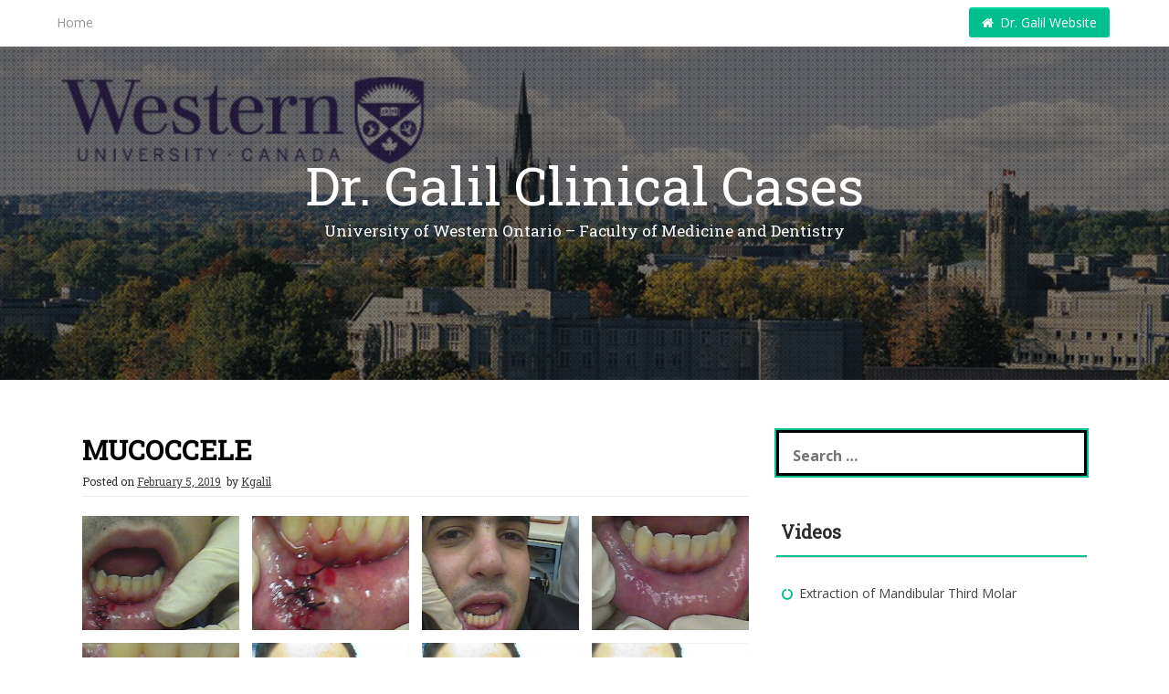

--- FILE ---
content_type: text/html; charset=UTF-8
request_url: http://clinicalcases.drgalil.ca/mucoccele
body_size: 11782
content:

<!DOCTYPE html>
<html lang="en-US">
<head>
    <meta charset="UTF-8">
    <meta name="viewport" content="width=device-width, initial-scale=1">
    <link rel="profile" href="http://gmpg.org/xfn/11">
    <link rel="pingback" href="http://clinicalcases.drgalil.ca/xmlrpc.php">

    <title>Mucoccele &#8211; Dr. Galil Clinical Cases</title>
<meta name='robots' content='max-image-preview:large' />
<link rel='dns-prefetch' href='//fonts.googleapis.com' />
<link rel="alternate" type="application/rss+xml" title="Dr. Galil Clinical Cases &raquo; Feed" href="http://clinicalcases.drgalil.ca/feed" />
<link rel="alternate" type="application/rss+xml" title="Dr. Galil Clinical Cases &raquo; Comments Feed" href="http://clinicalcases.drgalil.ca/comments/feed" />
<link rel="alternate" type="application/rss+xml" title="Dr. Galil Clinical Cases &raquo; Mucoccele Comments Feed" href="http://clinicalcases.drgalil.ca/mucoccele/feed" />
<script type="text/javascript">
window._wpemojiSettings = {"baseUrl":"https:\/\/s.w.org\/images\/core\/emoji\/14.0.0\/72x72\/","ext":".png","svgUrl":"https:\/\/s.w.org\/images\/core\/emoji\/14.0.0\/svg\/","svgExt":".svg","source":{"concatemoji":"http:\/\/clinicalcases.drgalil.ca\/wp-includes\/js\/wp-emoji-release.min.js?ver=6.2.8"}};
/*! This file is auto-generated */
!function(e,a,t){var n,r,o,i=a.createElement("canvas"),p=i.getContext&&i.getContext("2d");function s(e,t){p.clearRect(0,0,i.width,i.height),p.fillText(e,0,0);e=i.toDataURL();return p.clearRect(0,0,i.width,i.height),p.fillText(t,0,0),e===i.toDataURL()}function c(e){var t=a.createElement("script");t.src=e,t.defer=t.type="text/javascript",a.getElementsByTagName("head")[0].appendChild(t)}for(o=Array("flag","emoji"),t.supports={everything:!0,everythingExceptFlag:!0},r=0;r<o.length;r++)t.supports[o[r]]=function(e){if(p&&p.fillText)switch(p.textBaseline="top",p.font="600 32px Arial",e){case"flag":return s("\ud83c\udff3\ufe0f\u200d\u26a7\ufe0f","\ud83c\udff3\ufe0f\u200b\u26a7\ufe0f")?!1:!s("\ud83c\uddfa\ud83c\uddf3","\ud83c\uddfa\u200b\ud83c\uddf3")&&!s("\ud83c\udff4\udb40\udc67\udb40\udc62\udb40\udc65\udb40\udc6e\udb40\udc67\udb40\udc7f","\ud83c\udff4\u200b\udb40\udc67\u200b\udb40\udc62\u200b\udb40\udc65\u200b\udb40\udc6e\u200b\udb40\udc67\u200b\udb40\udc7f");case"emoji":return!s("\ud83e\udef1\ud83c\udffb\u200d\ud83e\udef2\ud83c\udfff","\ud83e\udef1\ud83c\udffb\u200b\ud83e\udef2\ud83c\udfff")}return!1}(o[r]),t.supports.everything=t.supports.everything&&t.supports[o[r]],"flag"!==o[r]&&(t.supports.everythingExceptFlag=t.supports.everythingExceptFlag&&t.supports[o[r]]);t.supports.everythingExceptFlag=t.supports.everythingExceptFlag&&!t.supports.flag,t.DOMReady=!1,t.readyCallback=function(){t.DOMReady=!0},t.supports.everything||(n=function(){t.readyCallback()},a.addEventListener?(a.addEventListener("DOMContentLoaded",n,!1),e.addEventListener("load",n,!1)):(e.attachEvent("onload",n),a.attachEvent("onreadystatechange",function(){"complete"===a.readyState&&t.readyCallback()})),(e=t.source||{}).concatemoji?c(e.concatemoji):e.wpemoji&&e.twemoji&&(c(e.twemoji),c(e.wpemoji)))}(window,document,window._wpemojiSettings);
</script>
<style type="text/css">
img.wp-smiley,
img.emoji {
	display: inline !important;
	border: none !important;
	box-shadow: none !important;
	height: 1em !important;
	width: 1em !important;
	margin: 0 0.07em !important;
	vertical-align: -0.1em !important;
	background: none !important;
	padding: 0 !important;
}
</style>
	<link rel='stylesheet' id='wp-block-library-css' href='http://clinicalcases.drgalil.ca/wp-includes/css/dist/block-library/style.min.css?ver=6.2.8' type='text/css' media='all' />
<link rel='stylesheet' id='classic-theme-styles-css' href='http://clinicalcases.drgalil.ca/wp-includes/css/classic-themes.min.css?ver=6.2.8' type='text/css' media='all' />
<style id='global-styles-inline-css' type='text/css'>
body{--wp--preset--color--black: #000000;--wp--preset--color--cyan-bluish-gray: #abb8c3;--wp--preset--color--white: #ffffff;--wp--preset--color--pale-pink: #f78da7;--wp--preset--color--vivid-red: #cf2e2e;--wp--preset--color--luminous-vivid-orange: #ff6900;--wp--preset--color--luminous-vivid-amber: #fcb900;--wp--preset--color--light-green-cyan: #7bdcb5;--wp--preset--color--vivid-green-cyan: #00d084;--wp--preset--color--pale-cyan-blue: #8ed1fc;--wp--preset--color--vivid-cyan-blue: #0693e3;--wp--preset--color--vivid-purple: #9b51e0;--wp--preset--gradient--vivid-cyan-blue-to-vivid-purple: linear-gradient(135deg,rgba(6,147,227,1) 0%,rgb(155,81,224) 100%);--wp--preset--gradient--light-green-cyan-to-vivid-green-cyan: linear-gradient(135deg,rgb(122,220,180) 0%,rgb(0,208,130) 100%);--wp--preset--gradient--luminous-vivid-amber-to-luminous-vivid-orange: linear-gradient(135deg,rgba(252,185,0,1) 0%,rgba(255,105,0,1) 100%);--wp--preset--gradient--luminous-vivid-orange-to-vivid-red: linear-gradient(135deg,rgba(255,105,0,1) 0%,rgb(207,46,46) 100%);--wp--preset--gradient--very-light-gray-to-cyan-bluish-gray: linear-gradient(135deg,rgb(238,238,238) 0%,rgb(169,184,195) 100%);--wp--preset--gradient--cool-to-warm-spectrum: linear-gradient(135deg,rgb(74,234,220) 0%,rgb(151,120,209) 20%,rgb(207,42,186) 40%,rgb(238,44,130) 60%,rgb(251,105,98) 80%,rgb(254,248,76) 100%);--wp--preset--gradient--blush-light-purple: linear-gradient(135deg,rgb(255,206,236) 0%,rgb(152,150,240) 100%);--wp--preset--gradient--blush-bordeaux: linear-gradient(135deg,rgb(254,205,165) 0%,rgb(254,45,45) 50%,rgb(107,0,62) 100%);--wp--preset--gradient--luminous-dusk: linear-gradient(135deg,rgb(255,203,112) 0%,rgb(199,81,192) 50%,rgb(65,88,208) 100%);--wp--preset--gradient--pale-ocean: linear-gradient(135deg,rgb(255,245,203) 0%,rgb(182,227,212) 50%,rgb(51,167,181) 100%);--wp--preset--gradient--electric-grass: linear-gradient(135deg,rgb(202,248,128) 0%,rgb(113,206,126) 100%);--wp--preset--gradient--midnight: linear-gradient(135deg,rgb(2,3,129) 0%,rgb(40,116,252) 100%);--wp--preset--duotone--dark-grayscale: url('#wp-duotone-dark-grayscale');--wp--preset--duotone--grayscale: url('#wp-duotone-grayscale');--wp--preset--duotone--purple-yellow: url('#wp-duotone-purple-yellow');--wp--preset--duotone--blue-red: url('#wp-duotone-blue-red');--wp--preset--duotone--midnight: url('#wp-duotone-midnight');--wp--preset--duotone--magenta-yellow: url('#wp-duotone-magenta-yellow');--wp--preset--duotone--purple-green: url('#wp-duotone-purple-green');--wp--preset--duotone--blue-orange: url('#wp-duotone-blue-orange');--wp--preset--font-size--small: 13px;--wp--preset--font-size--medium: 20px;--wp--preset--font-size--large: 36px;--wp--preset--font-size--x-large: 42px;--wp--preset--spacing--20: 0.44rem;--wp--preset--spacing--30: 0.67rem;--wp--preset--spacing--40: 1rem;--wp--preset--spacing--50: 1.5rem;--wp--preset--spacing--60: 2.25rem;--wp--preset--spacing--70: 3.38rem;--wp--preset--spacing--80: 5.06rem;--wp--preset--shadow--natural: 6px 6px 9px rgba(0, 0, 0, 0.2);--wp--preset--shadow--deep: 12px 12px 50px rgba(0, 0, 0, 0.4);--wp--preset--shadow--sharp: 6px 6px 0px rgba(0, 0, 0, 0.2);--wp--preset--shadow--outlined: 6px 6px 0px -3px rgba(255, 255, 255, 1), 6px 6px rgba(0, 0, 0, 1);--wp--preset--shadow--crisp: 6px 6px 0px rgba(0, 0, 0, 1);}:where(.is-layout-flex){gap: 0.5em;}body .is-layout-flow > .alignleft{float: left;margin-inline-start: 0;margin-inline-end: 2em;}body .is-layout-flow > .alignright{float: right;margin-inline-start: 2em;margin-inline-end: 0;}body .is-layout-flow > .aligncenter{margin-left: auto !important;margin-right: auto !important;}body .is-layout-constrained > .alignleft{float: left;margin-inline-start: 0;margin-inline-end: 2em;}body .is-layout-constrained > .alignright{float: right;margin-inline-start: 2em;margin-inline-end: 0;}body .is-layout-constrained > .aligncenter{margin-left: auto !important;margin-right: auto !important;}body .is-layout-constrained > :where(:not(.alignleft):not(.alignright):not(.alignfull)){max-width: var(--wp--style--global--content-size);margin-left: auto !important;margin-right: auto !important;}body .is-layout-constrained > .alignwide{max-width: var(--wp--style--global--wide-size);}body .is-layout-flex{display: flex;}body .is-layout-flex{flex-wrap: wrap;align-items: center;}body .is-layout-flex > *{margin: 0;}:where(.wp-block-columns.is-layout-flex){gap: 2em;}.has-black-color{color: var(--wp--preset--color--black) !important;}.has-cyan-bluish-gray-color{color: var(--wp--preset--color--cyan-bluish-gray) !important;}.has-white-color{color: var(--wp--preset--color--white) !important;}.has-pale-pink-color{color: var(--wp--preset--color--pale-pink) !important;}.has-vivid-red-color{color: var(--wp--preset--color--vivid-red) !important;}.has-luminous-vivid-orange-color{color: var(--wp--preset--color--luminous-vivid-orange) !important;}.has-luminous-vivid-amber-color{color: var(--wp--preset--color--luminous-vivid-amber) !important;}.has-light-green-cyan-color{color: var(--wp--preset--color--light-green-cyan) !important;}.has-vivid-green-cyan-color{color: var(--wp--preset--color--vivid-green-cyan) !important;}.has-pale-cyan-blue-color{color: var(--wp--preset--color--pale-cyan-blue) !important;}.has-vivid-cyan-blue-color{color: var(--wp--preset--color--vivid-cyan-blue) !important;}.has-vivid-purple-color{color: var(--wp--preset--color--vivid-purple) !important;}.has-black-background-color{background-color: var(--wp--preset--color--black) !important;}.has-cyan-bluish-gray-background-color{background-color: var(--wp--preset--color--cyan-bluish-gray) !important;}.has-white-background-color{background-color: var(--wp--preset--color--white) !important;}.has-pale-pink-background-color{background-color: var(--wp--preset--color--pale-pink) !important;}.has-vivid-red-background-color{background-color: var(--wp--preset--color--vivid-red) !important;}.has-luminous-vivid-orange-background-color{background-color: var(--wp--preset--color--luminous-vivid-orange) !important;}.has-luminous-vivid-amber-background-color{background-color: var(--wp--preset--color--luminous-vivid-amber) !important;}.has-light-green-cyan-background-color{background-color: var(--wp--preset--color--light-green-cyan) !important;}.has-vivid-green-cyan-background-color{background-color: var(--wp--preset--color--vivid-green-cyan) !important;}.has-pale-cyan-blue-background-color{background-color: var(--wp--preset--color--pale-cyan-blue) !important;}.has-vivid-cyan-blue-background-color{background-color: var(--wp--preset--color--vivid-cyan-blue) !important;}.has-vivid-purple-background-color{background-color: var(--wp--preset--color--vivid-purple) !important;}.has-black-border-color{border-color: var(--wp--preset--color--black) !important;}.has-cyan-bluish-gray-border-color{border-color: var(--wp--preset--color--cyan-bluish-gray) !important;}.has-white-border-color{border-color: var(--wp--preset--color--white) !important;}.has-pale-pink-border-color{border-color: var(--wp--preset--color--pale-pink) !important;}.has-vivid-red-border-color{border-color: var(--wp--preset--color--vivid-red) !important;}.has-luminous-vivid-orange-border-color{border-color: var(--wp--preset--color--luminous-vivid-orange) !important;}.has-luminous-vivid-amber-border-color{border-color: var(--wp--preset--color--luminous-vivid-amber) !important;}.has-light-green-cyan-border-color{border-color: var(--wp--preset--color--light-green-cyan) !important;}.has-vivid-green-cyan-border-color{border-color: var(--wp--preset--color--vivid-green-cyan) !important;}.has-pale-cyan-blue-border-color{border-color: var(--wp--preset--color--pale-cyan-blue) !important;}.has-vivid-cyan-blue-border-color{border-color: var(--wp--preset--color--vivid-cyan-blue) !important;}.has-vivid-purple-border-color{border-color: var(--wp--preset--color--vivid-purple) !important;}.has-vivid-cyan-blue-to-vivid-purple-gradient-background{background: var(--wp--preset--gradient--vivid-cyan-blue-to-vivid-purple) !important;}.has-light-green-cyan-to-vivid-green-cyan-gradient-background{background: var(--wp--preset--gradient--light-green-cyan-to-vivid-green-cyan) !important;}.has-luminous-vivid-amber-to-luminous-vivid-orange-gradient-background{background: var(--wp--preset--gradient--luminous-vivid-amber-to-luminous-vivid-orange) !important;}.has-luminous-vivid-orange-to-vivid-red-gradient-background{background: var(--wp--preset--gradient--luminous-vivid-orange-to-vivid-red) !important;}.has-very-light-gray-to-cyan-bluish-gray-gradient-background{background: var(--wp--preset--gradient--very-light-gray-to-cyan-bluish-gray) !important;}.has-cool-to-warm-spectrum-gradient-background{background: var(--wp--preset--gradient--cool-to-warm-spectrum) !important;}.has-blush-light-purple-gradient-background{background: var(--wp--preset--gradient--blush-light-purple) !important;}.has-blush-bordeaux-gradient-background{background: var(--wp--preset--gradient--blush-bordeaux) !important;}.has-luminous-dusk-gradient-background{background: var(--wp--preset--gradient--luminous-dusk) !important;}.has-pale-ocean-gradient-background{background: var(--wp--preset--gradient--pale-ocean) !important;}.has-electric-grass-gradient-background{background: var(--wp--preset--gradient--electric-grass) !important;}.has-midnight-gradient-background{background: var(--wp--preset--gradient--midnight) !important;}.has-small-font-size{font-size: var(--wp--preset--font-size--small) !important;}.has-medium-font-size{font-size: var(--wp--preset--font-size--medium) !important;}.has-large-font-size{font-size: var(--wp--preset--font-size--large) !important;}.has-x-large-font-size{font-size: var(--wp--preset--font-size--x-large) !important;}
.wp-block-navigation a:where(:not(.wp-element-button)){color: inherit;}
:where(.wp-block-columns.is-layout-flex){gap: 2em;}
.wp-block-pullquote{font-size: 1.5em;line-height: 1.6;}
</style>
<link rel='stylesheet' id='plyr-css-css' href='http://clinicalcases.drgalil.ca/wp-content/plugins/easy-video-player/lib/plyr.css?ver=6.2.8' type='text/css' media='all' />
<link rel='stylesheet' id='open-layers-css' href='http://clinicalcases.drgalil.ca/wp-content/plugins/fullscreen-galleria/ol.css?ver=6.5.0' type='text/css' media='all' />
<link rel='stylesheet' id='galleria-fs-css' href='http://clinicalcases.drgalil.ca/wp-content/plugins/fullscreen-galleria/galleria-fs-b.css?ver=1.6.11' type='text/css' media='all' />
<link rel='stylesheet' id='dashicons-css' href='http://clinicalcases.drgalil.ca/wp-includes/css/dashicons.min.css?ver=6.2.8' type='text/css' media='all' />
<link rel='stylesheet' id='post-views-counter-frontend-css' href='http://clinicalcases.drgalil.ca/wp-content/plugins/post-views-counter/css/frontend.min.css?ver=1.3.13' type='text/css' media='all' />
<link rel='stylesheet' id='lens-style-css' href='http://clinicalcases.drgalil.ca/wp-content/themes/lens/style.css?ver=6.2.8' type='text/css' media='all' />
<link rel='stylesheet' id='lens-title-font-css' href='//fonts.googleapis.com/css?family=Bitter&#038;ver=6.2.8' type='text/css' media='all' />
<link rel='stylesheet' id='lens-body-font-css' href='//fonts.googleapis.com/css?family=Roboto+Slab&#038;ver=6.2.8' type='text/css' media='all' />
<link rel='stylesheet' id='lens-fontawesome-style-css' href='http://clinicalcases.drgalil.ca/wp-content/themes/lens/assets/font-awesome/css/font-awesome.min.css?ver=6.2.8' type='text/css' media='all' />
<link rel='stylesheet' id='lens-nivo-style-css' href='http://clinicalcases.drgalil.ca/wp-content/themes/lens/assets/css/nivo-slider.css?ver=6.2.8' type='text/css' media='all' />
<link rel='stylesheet' id='lens-nivo-skin-style-css' href='http://clinicalcases.drgalil.ca/wp-content/themes/lens/assets/css/nivo-default/default.css?ver=6.2.8' type='text/css' media='all' />
<link rel='stylesheet' id='lens-bootstrap-style-css' href='http://clinicalcases.drgalil.ca/wp-content/themes/lens/assets/bootstrap/css/bootstrap.min.css?ver=6.2.8' type='text/css' media='all' />
<link rel='stylesheet' id='lens-hover-style-css' href='http://clinicalcases.drgalil.ca/wp-content/themes/lens/assets/css/hover.min.css?ver=6.2.8' type='text/css' media='all' />
<link rel='stylesheet' id='lens-main-theme-style-css' href='http://clinicalcases.drgalil.ca/wp-content/themes/lens/assets/theme-styles/css/caribbean-green.css?ver=1682400252' type='text/css' media='all' />
<link rel='stylesheet' id='jquery-lazyloadxt-spinner-css-css' href='//clinicalcases.drgalil.ca/wp-content/plugins/a3-lazy-load/assets/css/jquery.lazyloadxt.spinner.css?ver=6.2.8' type='text/css' media='all' />
<script type='text/javascript' id='plyr-js-js-extra'>
/* <![CDATA[ */
var easy_video_player = {"plyr_iconUrl":"http:\/\/clinicalcases.drgalil.ca\/wp-content\/plugins\/easy-video-player\/lib\/plyr.svg","plyr_blankVideo":"http:\/\/clinicalcases.drgalil.ca\/wp-content\/plugins\/easy-video-player\/lib\/blank.mp4"};
/* ]]> */
</script>
<script type='text/javascript' src='http://clinicalcases.drgalil.ca/wp-content/plugins/easy-video-player/lib/plyr.js?ver=6.2.8' id='plyr-js-js'></script>
<script type='text/javascript' src='http://clinicalcases.drgalil.ca/wp-includes/js/jquery/jquery.min.js?ver=3.6.4' id='jquery-core-js'></script>
<script type='text/javascript' src='http://clinicalcases.drgalil.ca/wp-includes/js/jquery/jquery-migrate.min.js?ver=3.4.0' id='jquery-migrate-js'></script>
<script type='text/javascript' src='http://clinicalcases.drgalil.ca/wp-content/themes/lens/js/bigSlide.min.js?ver=6.2.8' id='bigslide-js-js'></script>
<script type='text/javascript' src='http://clinicalcases.drgalil.ca/wp-content/themes/lens/js/external.js?ver=6.2.8' id='lens-externaljs-js'></script>
<link rel="https://api.w.org/" href="http://clinicalcases.drgalil.ca/wp-json/" /><link rel="alternate" type="application/json" href="http://clinicalcases.drgalil.ca/wp-json/wp/v2/posts/114" /><link rel="EditURI" type="application/rsd+xml" title="RSD" href="http://clinicalcases.drgalil.ca/xmlrpc.php?rsd" />
<link rel="wlwmanifest" type="application/wlwmanifest+xml" href="http://clinicalcases.drgalil.ca/wp-includes/wlwmanifest.xml" />
<meta name="generator" content="WordPress 6.2.8" />
<link rel="canonical" href="http://clinicalcases.drgalil.ca/mucoccele" />
<link rel='shortlink' href='http://clinicalcases.drgalil.ca/?p=114' />
<link rel="alternate" type="application/json+oembed" href="http://clinicalcases.drgalil.ca/wp-json/oembed/1.0/embed?url=http%3A%2F%2Fclinicalcases.drgalil.ca%2Fmucoccele" />
<link rel="alternate" type="text/xml+oembed" href="http://clinicalcases.drgalil.ca/wp-json/oembed/1.0/embed?url=http%3A%2F%2Fclinicalcases.drgalil.ca%2Fmucoccele&#038;format=xml" />
<script>fsg_json = {}; fsg_photobox = {}; fsg_photolist = {};</script>      <style>
      img.wp-post-image{ display: none !important; }
      </style>
      <style id='custom-css-mods'>#masthead #site-logo img { transform-origin: left; }#masthead .layer { background: rgba(0,0,0,0.5); }#masthead h2.site-description { color: #FFFFFF; }#aboutme .about{ width: 100%}#aboutme .about{ text-align:center; }</style><style type="text/css">.broken_link, a.broken_link {
	text-decoration: line-through;
}</style>	<style>
	#masthead {
			background-image: url(http://clinicalcases.drgalil.ca/wp-content/uploads/2019/01/utuwo08-1.jpg);
			background-size: cover;
			background-position-x: center;
			background-repeat: no-repeat;
		}
	</style>	
			<style type="text/css" id="wp-custom-css">
			.slideshows li{
	font-size: 3rem;
	margin-bottom: 20px;
}
.post-views span {
  font-size: medium;
}		</style>
		</head>

<body class="post-template-default single single-post postid-114 single-format-standard">

<div id="page" class="hfeed site">
	<a class="skip-link screen-reader-text" href="#content">Skip to content</a>

	<div id="jumbosearch">
    <span class="fa fa-remove closeicon"></span>
    <div class="form">
        <form role="search" method="get" class="search-form" action="http://clinicalcases.drgalil.ca/">
				<label>
					<span class="screen-reader-text">Search for:</span>
					<input type="search" class="search-field" placeholder="Search &hellip;" value="" name="s" />
				</label>
				<input type="submit" class="search-submit" value="Search" />
			</form>    </div>
</div>
	<div id="top-bar">
    <div class="container top-bar-container">
        <nav id="top-menu">
    <div class="menu"><ul>
<li ><a href="http://clinicalcases.drgalil.ca/">Home</a></li></ul></div>
</nav>

<div class="mobilemenu">
    <a href="#menu" class="menu-link">&#9776;</a>
    <nav id="menu" class="panel col title-font" role="navigation">
        <div class="menu"><ul>
<li ><a href="http://clinicalcases.drgalil.ca/">Home</a></li></ul></div>
    </nav><!-- #site-navigation -->
</div>        <div id="top-buttons">
            <a href="http://www.drgalil.ca"><button><i class="fa fa-home"></i>Dr. Galil Website</button></a>
        </div>
    </div>	<!--container-->
</div>
	<header id="masthead" class="site-header" role="banner" data-stellar-background-ratio="0.5">
    <div class="layer">
        <div class="container">
            <div class="site-branding">
                                <div id="text-title-desc">
                    <h1 class="site-title title-font"><a href="http://clinicalcases.drgalil.ca/" rel="home">Dr. Galil Clinical Cases</a></h1>
                    <h2 class="site-description title-font">University of Western Ontario &#8211; Faculty of Medicine and Dentistry</h2>
                </div>
                <div class="social-icons">
                                    </div>

            </div>

        </div>




    </div>
</header><!-- #masthead -->
		   	 		
	<div class="mega-container" >
			
		<div id="content" class="site-content container">	<div id="primary-mono" class="content-area col-md-8">
		<main id="main" class="site-main" role="main">

		
			
<article id="post-114" class="post-114 post type-post status-publish format-standard has-post-thumbnail hentry category-uncategorized">
	<header class="entry-header title-font lens-single-entry-header">
		<h1 class="entry-title">Mucoccele</h1>			
		<div class="entry-meta">
			<span class="posted-on">Posted on <a href="http://clinicalcases.drgalil.ca/mucoccele" rel="bookmark"><time class="entry-date published" datetime="2019-02-05T16:39:27+00:00">February 5, 2019</time><time class="updated" datetime="2019-02-06T23:03:04+00:00">February 6, 2019</time></a></span><span class="byline"> by <span class="author vcard"><a class="url fn n" href="http://clinicalcases.drgalil.ca/author/kgalil">Kgalil</a></span></span>				
		</div><!-- .entry-meta -->
	</header><!-- .entry-header -->
	
	<div id="featured-image">
			<img width="486" height="354" src="//clinicalcases.drgalil.ca/wp-content/plugins/a3-lazy-load/assets/images/lazy_placeholder.gif" data-lazy-type="image" data-src="http://clinicalcases.drgalil.ca/wp-content/uploads/2019/02/05-3.jpg" class="lazy lazy-hidden attachment-full size-full wp-post-image" alt="" decoding="async" srcset="" data-srcset="http://clinicalcases.drgalil.ca/wp-content/uploads/2019/02/05-3.jpg 486w, http://clinicalcases.drgalil.ca/wp-content/uploads/2019/02/05-3-300x219.jpg 300w" sizes="(max-width: 486px) 100vw, 486px" /><noscript><img width="486" height="354" src="http://clinicalcases.drgalil.ca/wp-content/uploads/2019/02/05-3.jpg" class="attachment-full size-full wp-post-image" alt="" decoding="async" srcset="http://clinicalcases.drgalil.ca/wp-content/uploads/2019/02/05-3.jpg 486w, http://clinicalcases.drgalil.ca/wp-content/uploads/2019/02/05-3-300x219.jpg 300w" sizes="(max-width: 486px) 100vw, 486px" /></noscript>		</div>

	<div class="entry-content">
		<script>fsg_json['fsg_post_114'] = [
{id: 115, image: 'http://clinicalcases.drgalil.ca/wp-content/uploads/2019/02/15-1.jpg', extlink: '', thumb: 'http://clinicalcases.drgalil.ca/wp-content/uploads/2019/02/15-1-150x150.jpg', permalink: '<div class="galleria-layeritem"><a title="Permalink" href="http://clinicalcases.drgalil.ca/mucoccele#115"><div class="galleria-link-bookmark"></div></a></div>', layer: '<div class="galleria-infolayer"><div class="galleria-layeritem" style="padding-right: 20px;"></div><div class="galleria-layeritem"><a title="Permalink" href="http://clinicalcases.drgalil.ca/mucoccele#115"><div class="galleria-link-bookmark"></div></a></div><div class="galleria-layeritem" style="padding-right: 20px;"></div>'},
{id: 116, image: 'http://clinicalcases.drgalil.ca/wp-content/uploads/2019/02/16-1.jpg', extlink: '', thumb: 'http://clinicalcases.drgalil.ca/wp-content/uploads/2019/02/16-1-150x150.jpg', permalink: '<div class="galleria-layeritem"><a title="Permalink" href="http://clinicalcases.drgalil.ca/mucoccele#116"><div class="galleria-link-bookmark"></div></a></div>', layer: '<div class="galleria-infolayer"><div class="galleria-layeritem" style="padding-right: 20px;"></div><div class="galleria-layeritem"><a title="Permalink" href="http://clinicalcases.drgalil.ca/mucoccele#116"><div class="galleria-link-bookmark"></div></a></div><div class="galleria-layeritem" style="padding-right: 20px;"></div>'},
{id: 117, image: 'http://clinicalcases.drgalil.ca/wp-content/uploads/2019/02/17-1.jpg', extlink: '', thumb: 'http://clinicalcases.drgalil.ca/wp-content/uploads/2019/02/17-1-150x150.jpg', permalink: '<div class="galleria-layeritem"><a title="Permalink" href="http://clinicalcases.drgalil.ca/mucoccele#117"><div class="galleria-link-bookmark"></div></a></div>', layer: '<div class="galleria-infolayer"><div class="galleria-layeritem" style="padding-right: 20px;"></div><div class="galleria-layeritem"><a title="Permalink" href="http://clinicalcases.drgalil.ca/mucoccele#117"><div class="galleria-link-bookmark"></div></a></div><div class="galleria-layeritem" style="padding-right: 20px;"></div>'},
{id: 118, image: 'http://clinicalcases.drgalil.ca/wp-content/uploads/2019/02/18-1.jpg', extlink: '', thumb: 'http://clinicalcases.drgalil.ca/wp-content/uploads/2019/02/18-1-150x150.jpg', permalink: '<div class="galleria-layeritem"><a title="Permalink" href="http://clinicalcases.drgalil.ca/mucoccele#118"><div class="galleria-link-bookmark"></div></a></div>', layer: '<div class="galleria-infolayer"><div class="galleria-layeritem" style="padding-right: 20px;"></div><div class="galleria-layeritem"><a title="Permalink" href="http://clinicalcases.drgalil.ca/mucoccele#118"><div class="galleria-link-bookmark"></div></a></div><div class="galleria-layeritem" style="padding-right: 20px;"></div>'},
{id: 119, image: 'http://clinicalcases.drgalil.ca/wp-content/uploads/2019/02/19-1.jpg', extlink: '', thumb: 'http://clinicalcases.drgalil.ca/wp-content/uploads/2019/02/19-1-150x150.jpg', permalink: '<div class="galleria-layeritem"><a title="Permalink" href="http://clinicalcases.drgalil.ca/mucoccele#119"><div class="galleria-link-bookmark"></div></a></div>', layer: '<div class="galleria-infolayer"><div class="galleria-layeritem" style="padding-right: 20px;"></div><div class="galleria-layeritem"><a title="Permalink" href="http://clinicalcases.drgalil.ca/mucoccele#119"><div class="galleria-link-bookmark"></div></a></div><div class="galleria-layeritem" style="padding-right: 20px;"></div>'},
{id: 120, image: 'http://clinicalcases.drgalil.ca/wp-content/uploads/2019/02/01-3.jpg', extlink: '', thumb: 'http://clinicalcases.drgalil.ca/wp-content/uploads/2019/02/01-3-150x150.jpg', permalink: '<div class="galleria-layeritem"><a title="Permalink" href="http://clinicalcases.drgalil.ca/mucoccele#120"><div class="galleria-link-bookmark"></div></a></div>', layer: '<div class="galleria-infolayer"><div class="galleria-layeritem" style="padding-right: 20px;"></div><div class="galleria-layeritem"><a title="Permalink" href="http://clinicalcases.drgalil.ca/mucoccele#120"><div class="galleria-link-bookmark"></div></a></div><div class="galleria-layeritem" style="padding-right: 20px;"></div>'},
{id: 121, image: 'http://clinicalcases.drgalil.ca/wp-content/uploads/2019/02/02-3.jpg', extlink: '', thumb: 'http://clinicalcases.drgalil.ca/wp-content/uploads/2019/02/02-3-150x150.jpg', permalink: '<div class="galleria-layeritem"><a title="Permalink" href="http://clinicalcases.drgalil.ca/mucoccele#121"><div class="galleria-link-bookmark"></div></a></div>', layer: '<div class="galleria-infolayer"><div class="galleria-layeritem" style="padding-right: 20px;"></div><div class="galleria-layeritem"><a title="Permalink" href="http://clinicalcases.drgalil.ca/mucoccele#121"><div class="galleria-link-bookmark"></div></a></div><div class="galleria-layeritem" style="padding-right: 20px;"></div>'},
{id: 122, image: 'http://clinicalcases.drgalil.ca/wp-content/uploads/2019/02/03-3.jpg', extlink: '', thumb: 'http://clinicalcases.drgalil.ca/wp-content/uploads/2019/02/03-3-150x150.jpg', permalink: '<div class="galleria-layeritem"><a title="Permalink" href="http://clinicalcases.drgalil.ca/mucoccele#122"><div class="galleria-link-bookmark"></div></a></div>', layer: '<div class="galleria-infolayer"><div class="galleria-layeritem" style="padding-right: 20px;"></div><div class="galleria-layeritem"><a title="Permalink" href="http://clinicalcases.drgalil.ca/mucoccele#122"><div class="galleria-link-bookmark"></div></a></div><div class="galleria-layeritem" style="padding-right: 20px;"></div>'},
{id: 123, image: 'http://clinicalcases.drgalil.ca/wp-content/uploads/2019/02/04-3.jpg', extlink: '', thumb: 'http://clinicalcases.drgalil.ca/wp-content/uploads/2019/02/04-3-150x150.jpg', permalink: '<div class="galleria-layeritem"><a title="Permalink" href="http://clinicalcases.drgalil.ca/mucoccele#123"><div class="galleria-link-bookmark"></div></a></div>', layer: '<div class="galleria-infolayer"><div class="galleria-layeritem" style="padding-right: 20px;"></div><div class="galleria-layeritem"><a title="Permalink" href="http://clinicalcases.drgalil.ca/mucoccele#123"><div class="galleria-link-bookmark"></div></a></div><div class="galleria-layeritem" style="padding-right: 20px;"></div>'},
{id: 124, image: 'http://clinicalcases.drgalil.ca/wp-content/uploads/2019/02/05-3.jpg', extlink: '', thumb: 'http://clinicalcases.drgalil.ca/wp-content/uploads/2019/02/05-3-150x150.jpg', permalink: '<div class="galleria-layeritem"><a title="Permalink" href="http://clinicalcases.drgalil.ca/mucoccele#124"><div class="galleria-link-bookmark"></div></a></div>', layer: '<div class="galleria-infolayer"><div class="galleria-layeritem" style="padding-right: 20px;"></div><div class="galleria-layeritem"><a title="Permalink" href="http://clinicalcases.drgalil.ca/mucoccele#124"><div class="galleria-link-bookmark"></div></a></div><div class="galleria-layeritem" style="padding-right: 20px;"></div>'},
{id: 125, image: 'http://clinicalcases.drgalil.ca/wp-content/uploads/2019/02/06-2.jpg', extlink: '', thumb: 'http://clinicalcases.drgalil.ca/wp-content/uploads/2019/02/06-2-150x150.jpg', permalink: '<div class="galleria-layeritem"><a title="Permalink" href="http://clinicalcases.drgalil.ca/mucoccele#125"><div class="galleria-link-bookmark"></div></a></div>', layer: '<div class="galleria-infolayer"><div class="galleria-layeritem" style="padding-right: 20px;"></div><div class="galleria-layeritem"><a title="Permalink" href="http://clinicalcases.drgalil.ca/mucoccele#125"><div class="galleria-link-bookmark"></div></a></div><div class="galleria-layeritem" style="padding-right: 20px;"></div>'},
{id: 126, image: 'http://clinicalcases.drgalil.ca/wp-content/uploads/2019/02/07-1.jpg', extlink: '', thumb: 'http://clinicalcases.drgalil.ca/wp-content/uploads/2019/02/07-1-150x150.jpg', permalink: '<div class="galleria-layeritem"><a title="Permalink" href="http://clinicalcases.drgalil.ca/mucoccele#126"><div class="galleria-link-bookmark"></div></a></div>', layer: '<div class="galleria-infolayer"><div class="galleria-layeritem" style="padding-right: 20px;"></div><div class="galleria-layeritem"><a title="Permalink" href="http://clinicalcases.drgalil.ca/mucoccele#126"><div class="galleria-link-bookmark"></div></a></div><div class="galleria-layeritem" style="padding-right: 20px;"></div>'},
{id: 127, image: 'http://clinicalcases.drgalil.ca/wp-content/uploads/2019/02/08-1.jpg', extlink: '', thumb: 'http://clinicalcases.drgalil.ca/wp-content/uploads/2019/02/08-1-150x150.jpg', permalink: '<div class="galleria-layeritem"><a title="Permalink" href="http://clinicalcases.drgalil.ca/mucoccele#127"><div class="galleria-link-bookmark"></div></a></div>', layer: '<div class="galleria-infolayer"><div class="galleria-layeritem" style="padding-right: 20px;"></div><div class="galleria-layeritem"><a title="Permalink" href="http://clinicalcases.drgalil.ca/mucoccele#127"><div class="galleria-link-bookmark"></div></a></div><div class="galleria-layeritem" style="padding-right: 20px;"></div>'},
{id: 128, image: 'http://clinicalcases.drgalil.ca/wp-content/uploads/2019/02/09-1.jpg', extlink: '', thumb: 'http://clinicalcases.drgalil.ca/wp-content/uploads/2019/02/09-1-150x150.jpg', permalink: '<div class="galleria-layeritem"><a title="Permalink" href="http://clinicalcases.drgalil.ca/mucoccele#128"><div class="galleria-link-bookmark"></div></a></div>', layer: '<div class="galleria-infolayer"><div class="galleria-layeritem" style="padding-right: 20px;"></div><div class="galleria-layeritem"><a title="Permalink" href="http://clinicalcases.drgalil.ca/mucoccele#128"><div class="galleria-link-bookmark"></div></a></div><div class="galleria-layeritem" style="padding-right: 20px;"></div>'},
{id: 129, image: 'http://clinicalcases.drgalil.ca/wp-content/uploads/2019/02/10-1.jpg', extlink: '', thumb: 'http://clinicalcases.drgalil.ca/wp-content/uploads/2019/02/10-1-150x150.jpg', permalink: '<div class="galleria-layeritem"><a title="Permalink" href="http://clinicalcases.drgalil.ca/mucoccele#129"><div class="galleria-link-bookmark"></div></a></div>', layer: '<div class="galleria-infolayer"><div class="galleria-layeritem" style="padding-right: 20px;"></div><div class="galleria-layeritem"><a title="Permalink" href="http://clinicalcases.drgalil.ca/mucoccele#129"><div class="galleria-link-bookmark"></div></a></div><div class="galleria-layeritem" style="padding-right: 20px;"></div>'},
{id: 130, image: 'http://clinicalcases.drgalil.ca/wp-content/uploads/2019/02/11-1.jpg', extlink: '', thumb: 'http://clinicalcases.drgalil.ca/wp-content/uploads/2019/02/11-1-150x150.jpg', permalink: '<div class="galleria-layeritem"><a title="Permalink" href="http://clinicalcases.drgalil.ca/mucoccele#130"><div class="galleria-link-bookmark"></div></a></div>', layer: '<div class="galleria-infolayer"><div class="galleria-layeritem" style="padding-right: 20px;"></div><div class="galleria-layeritem"><a title="Permalink" href="http://clinicalcases.drgalil.ca/mucoccele#130"><div class="galleria-link-bookmark"></div></a></div><div class="galleria-layeritem" style="padding-right: 20px;"></div>'},
{id: 131, image: 'http://clinicalcases.drgalil.ca/wp-content/uploads/2019/02/12-1.jpg', extlink: '', thumb: 'http://clinicalcases.drgalil.ca/wp-content/uploads/2019/02/12-1-150x150.jpg', permalink: '<div class="galleria-layeritem"><a title="Permalink" href="http://clinicalcases.drgalil.ca/mucoccele#131"><div class="galleria-link-bookmark"></div></a></div>', layer: '<div class="galleria-infolayer"><div class="galleria-layeritem" style="padding-right: 20px;"></div><div class="galleria-layeritem"><a title="Permalink" href="http://clinicalcases.drgalil.ca/mucoccele#131"><div class="galleria-link-bookmark"></div></a></div><div class="galleria-layeritem" style="padding-right: 20px;"></div>'},
{id: 132, image: 'http://clinicalcases.drgalil.ca/wp-content/uploads/2019/02/13-1.jpg', extlink: '', thumb: 'http://clinicalcases.drgalil.ca/wp-content/uploads/2019/02/13-1-150x150.jpg', permalink: '<div class="galleria-layeritem"><a title="Permalink" href="http://clinicalcases.drgalil.ca/mucoccele#132"><div class="galleria-link-bookmark"></div></a></div>', layer: '<div class="galleria-infolayer"><div class="galleria-layeritem" style="padding-right: 20px;"></div><div class="galleria-layeritem"><a title="Permalink" href="http://clinicalcases.drgalil.ca/mucoccele#132"><div class="galleria-link-bookmark"></div></a></div><div class="galleria-layeritem" style="padding-right: 20px;"></div>'},
{id: 133, image: 'http://clinicalcases.drgalil.ca/wp-content/uploads/2019/02/14-1.jpg', extlink: '', thumb: 'http://clinicalcases.drgalil.ca/wp-content/uploads/2019/02/14-1-150x150.jpg', permalink: '<div class="galleria-layeritem"><a title="Permalink" href="http://clinicalcases.drgalil.ca/mucoccele#133"><div class="galleria-link-bookmark"></div></a></div>', layer: '<div class="galleria-infolayer"><div class="galleria-layeritem" style="padding-right: 20px;"></div><div class="galleria-layeritem"><a title="Permalink" href="http://clinicalcases.drgalil.ca/mucoccele#133"><div class="galleria-link-bookmark"></div></a></div><div class="galleria-layeritem" style="padding-right: 20px;"></div>'},
{id: 134, image: 'http://clinicalcases.drgalil.ca/wp-content/uploads/2019/02/cyst_wall.jpg', extlink: '', thumb: 'http://clinicalcases.drgalil.ca/wp-content/uploads/2019/02/cyst_wall-150x150.jpg', permalink: '<div class="galleria-layeritem"><a title="Permalink" href="http://clinicalcases.drgalil.ca/mucoccele#134"><div class="galleria-link-bookmark"></div></a></div>', layer: '<div class="galleria-infolayer"><div class="galleria-layeritem" style="padding-right: 20px;"></div><div class="galleria-layeritem"><a title="Permalink" href="http://clinicalcases.drgalil.ca/mucoccele#134"><div class="galleria-link-bookmark"></div></a></div><div class="galleria-layeritem" style="padding-right: 20px;"></div>'},
{id: 135, image: 'http://clinicalcases.drgalil.ca/wp-content/uploads/2019/02/saliv_gland.jpg', extlink: '', thumb: 'http://clinicalcases.drgalil.ca/wp-content/uploads/2019/02/saliv_gland-150x150.jpg', permalink: '<div class="galleria-layeritem"><a title="Permalink" href="http://clinicalcases.drgalil.ca/mucoccele#135"><div class="galleria-link-bookmark"></div></a></div>', layer: '<div class="galleria-infolayer"><div class="galleria-layeritem" style="padding-right: 20px;"></div><div class="galleria-layeritem"><a title="Permalink" href="http://clinicalcases.drgalil.ca/mucoccele#135"><div class="galleria-link-bookmark"></div></a></div><div class="galleria-layeritem" style="padding-right: 20px;"></div>'},
{id: 136, image: 'http://clinicalcases.drgalil.ca/wp-content/uploads/2019/02/cyst_gland.jpg', extlink: '', thumb: 'http://clinicalcases.drgalil.ca/wp-content/uploads/2019/02/cyst_gland-150x150.jpg', permalink: '<div class="galleria-layeritem"><a title="Permalink" href="http://clinicalcases.drgalil.ca/mucoccele#136"><div class="galleria-link-bookmark"></div></a></div>', layer: '<div class="galleria-infolayer"><div class="galleria-layeritem" style="padding-right: 20px;"></div><div class="galleria-layeritem"><a title="Permalink" href="http://clinicalcases.drgalil.ca/mucoccele#136"><div class="galleria-link-bookmark"></div></a></div><div class="galleria-layeritem" style="padding-right: 20px;"></div>'}
];</script>

<ul class="wp-block-gallery columns-4 is-cropped wp-block-gallery-1 is-layout-flex"><li class="blocks-gallery-item"><figure><a data-postid="fsg_post_114" data-imgid="115" href="http://clinicalcases.drgalil.ca/wp-content/uploads/2019/02/15-1.jpg"><img decoding="async" loading="lazy" width="486" height="354" src="//clinicalcases.drgalil.ca/wp-content/plugins/a3-lazy-load/assets/images/lazy_placeholder.gif" data-lazy-type="image" data-src="http://clinicalcases.drgalil.ca/wp-content/uploads/2019/02/15-1.jpg" alt="" data-id="115" data-link="http://clinicalcases.drgalil.ca/?attachment_id=115" class="lazy lazy-hidden wp-image-115" srcset="" data-srcset="http://clinicalcases.drgalil.ca/wp-content/uploads/2019/02/15-1.jpg 486w, http://clinicalcases.drgalil.ca/wp-content/uploads/2019/02/15-1-300x219.jpg 300w" sizes="(max-width: 486px) 100vw, 486px" /><noscript><img decoding="async" loading="lazy" width="486" height="354" src="http://clinicalcases.drgalil.ca/wp-content/uploads/2019/02/15-1.jpg" alt="" data-id="115" data-link="http://clinicalcases.drgalil.ca/?attachment_id=115" class="wp-image-115" srcset="http://clinicalcases.drgalil.ca/wp-content/uploads/2019/02/15-1.jpg 486w, http://clinicalcases.drgalil.ca/wp-content/uploads/2019/02/15-1-300x219.jpg 300w" sizes="(max-width: 486px) 100vw, 486px" /></noscript></a></figure></li><li class="blocks-gallery-item"><figure><a data-postid="fsg_post_114" data-imgid="116" href="http://clinicalcases.drgalil.ca/wp-content/uploads/2019/02/16-1.jpg"><img decoding="async" loading="lazy" width="486" height="354" src="//clinicalcases.drgalil.ca/wp-content/plugins/a3-lazy-load/assets/images/lazy_placeholder.gif" data-lazy-type="image" data-src="http://clinicalcases.drgalil.ca/wp-content/uploads/2019/02/16-1.jpg" alt="" data-id="116" data-link="http://clinicalcases.drgalil.ca/?attachment_id=116" class="lazy lazy-hidden wp-image-116" srcset="" data-srcset="http://clinicalcases.drgalil.ca/wp-content/uploads/2019/02/16-1.jpg 486w, http://clinicalcases.drgalil.ca/wp-content/uploads/2019/02/16-1-300x219.jpg 300w" sizes="(max-width: 486px) 100vw, 486px" /><noscript><img decoding="async" loading="lazy" width="486" height="354" src="http://clinicalcases.drgalil.ca/wp-content/uploads/2019/02/16-1.jpg" alt="" data-id="116" data-link="http://clinicalcases.drgalil.ca/?attachment_id=116" class="wp-image-116" srcset="http://clinicalcases.drgalil.ca/wp-content/uploads/2019/02/16-1.jpg 486w, http://clinicalcases.drgalil.ca/wp-content/uploads/2019/02/16-1-300x219.jpg 300w" sizes="(max-width: 486px) 100vw, 486px" /></noscript></a></figure></li><li class="blocks-gallery-item"><figure><a data-postid="fsg_post_114" data-imgid="117" href="http://clinicalcases.drgalil.ca/wp-content/uploads/2019/02/17-1.jpg"><img decoding="async" loading="lazy" width="486" height="354" src="//clinicalcases.drgalil.ca/wp-content/plugins/a3-lazy-load/assets/images/lazy_placeholder.gif" data-lazy-type="image" data-src="http://clinicalcases.drgalil.ca/wp-content/uploads/2019/02/17-1.jpg" alt="" data-id="117" data-link="http://clinicalcases.drgalil.ca/?attachment_id=117" class="lazy lazy-hidden wp-image-117" srcset="" data-srcset="http://clinicalcases.drgalil.ca/wp-content/uploads/2019/02/17-1.jpg 486w, http://clinicalcases.drgalil.ca/wp-content/uploads/2019/02/17-1-300x219.jpg 300w" sizes="(max-width: 486px) 100vw, 486px" /><noscript><img decoding="async" loading="lazy" width="486" height="354" src="http://clinicalcases.drgalil.ca/wp-content/uploads/2019/02/17-1.jpg" alt="" data-id="117" data-link="http://clinicalcases.drgalil.ca/?attachment_id=117" class="wp-image-117" srcset="http://clinicalcases.drgalil.ca/wp-content/uploads/2019/02/17-1.jpg 486w, http://clinicalcases.drgalil.ca/wp-content/uploads/2019/02/17-1-300x219.jpg 300w" sizes="(max-width: 486px) 100vw, 486px" /></noscript></a></figure></li><li class="blocks-gallery-item"><figure><a data-postid="fsg_post_114" data-imgid="118" href="http://clinicalcases.drgalil.ca/wp-content/uploads/2019/02/18-1.jpg"><img decoding="async" loading="lazy" width="486" height="354" src="//clinicalcases.drgalil.ca/wp-content/plugins/a3-lazy-load/assets/images/lazy_placeholder.gif" data-lazy-type="image" data-src="http://clinicalcases.drgalil.ca/wp-content/uploads/2019/02/18-1.jpg" alt="" data-id="118" data-link="http://clinicalcases.drgalil.ca/?attachment_id=118" class="lazy lazy-hidden wp-image-118" srcset="" data-srcset="http://clinicalcases.drgalil.ca/wp-content/uploads/2019/02/18-1.jpg 486w, http://clinicalcases.drgalil.ca/wp-content/uploads/2019/02/18-1-300x219.jpg 300w" sizes="(max-width: 486px) 100vw, 486px" /><noscript><img decoding="async" loading="lazy" width="486" height="354" src="http://clinicalcases.drgalil.ca/wp-content/uploads/2019/02/18-1.jpg" alt="" data-id="118" data-link="http://clinicalcases.drgalil.ca/?attachment_id=118" class="wp-image-118" srcset="http://clinicalcases.drgalil.ca/wp-content/uploads/2019/02/18-1.jpg 486w, http://clinicalcases.drgalil.ca/wp-content/uploads/2019/02/18-1-300x219.jpg 300w" sizes="(max-width: 486px) 100vw, 486px" /></noscript></a></figure></li><li class="blocks-gallery-item"><figure><a data-postid="fsg_post_114" data-imgid="119" href="http://clinicalcases.drgalil.ca/wp-content/uploads/2019/02/19-1.jpg"><img decoding="async" loading="lazy" width="486" height="354" src="//clinicalcases.drgalil.ca/wp-content/plugins/a3-lazy-load/assets/images/lazy_placeholder.gif" data-lazy-type="image" data-src="http://clinicalcases.drgalil.ca/wp-content/uploads/2019/02/19-1.jpg" alt="" data-id="119" data-link="http://clinicalcases.drgalil.ca/?attachment_id=119" class="lazy lazy-hidden wp-image-119" srcset="" data-srcset="http://clinicalcases.drgalil.ca/wp-content/uploads/2019/02/19-1.jpg 486w, http://clinicalcases.drgalil.ca/wp-content/uploads/2019/02/19-1-300x219.jpg 300w" sizes="(max-width: 486px) 100vw, 486px" /><noscript><img decoding="async" loading="lazy" width="486" height="354" src="http://clinicalcases.drgalil.ca/wp-content/uploads/2019/02/19-1.jpg" alt="" data-id="119" data-link="http://clinicalcases.drgalil.ca/?attachment_id=119" class="wp-image-119" srcset="http://clinicalcases.drgalil.ca/wp-content/uploads/2019/02/19-1.jpg 486w, http://clinicalcases.drgalil.ca/wp-content/uploads/2019/02/19-1-300x219.jpg 300w" sizes="(max-width: 486px) 100vw, 486px" /></noscript></a></figure></li><li class="blocks-gallery-item"><figure><a data-postid="fsg_post_114" data-imgid="120" href="http://clinicalcases.drgalil.ca/wp-content/uploads/2019/02/01-3.jpg"><img decoding="async" loading="lazy" width="486" height="354" src="//clinicalcases.drgalil.ca/wp-content/plugins/a3-lazy-load/assets/images/lazy_placeholder.gif" data-lazy-type="image" data-src="http://clinicalcases.drgalil.ca/wp-content/uploads/2019/02/01-3.jpg" alt="" data-id="120" data-link="http://clinicalcases.drgalil.ca/?attachment_id=120" class="lazy lazy-hidden wp-image-120" srcset="" data-srcset="http://clinicalcases.drgalil.ca/wp-content/uploads/2019/02/01-3.jpg 486w, http://clinicalcases.drgalil.ca/wp-content/uploads/2019/02/01-3-300x219.jpg 300w" sizes="(max-width: 486px) 100vw, 486px" /><noscript><img decoding="async" loading="lazy" width="486" height="354" src="http://clinicalcases.drgalil.ca/wp-content/uploads/2019/02/01-3.jpg" alt="" data-id="120" data-link="http://clinicalcases.drgalil.ca/?attachment_id=120" class="wp-image-120" srcset="http://clinicalcases.drgalil.ca/wp-content/uploads/2019/02/01-3.jpg 486w, http://clinicalcases.drgalil.ca/wp-content/uploads/2019/02/01-3-300x219.jpg 300w" sizes="(max-width: 486px) 100vw, 486px" /></noscript></a></figure></li><li class="blocks-gallery-item"><figure><a data-postid="fsg_post_114" data-imgid="121" href="http://clinicalcases.drgalil.ca/wp-content/uploads/2019/02/02-3.jpg"><img decoding="async" loading="lazy" width="486" height="354" src="//clinicalcases.drgalil.ca/wp-content/plugins/a3-lazy-load/assets/images/lazy_placeholder.gif" data-lazy-type="image" data-src="http://clinicalcases.drgalil.ca/wp-content/uploads/2019/02/02-3.jpg" alt="" data-id="121" data-link="http://clinicalcases.drgalil.ca/?attachment_id=121" class="lazy lazy-hidden wp-image-121" srcset="" data-srcset="http://clinicalcases.drgalil.ca/wp-content/uploads/2019/02/02-3.jpg 486w, http://clinicalcases.drgalil.ca/wp-content/uploads/2019/02/02-3-300x219.jpg 300w" sizes="(max-width: 486px) 100vw, 486px" /><noscript><img decoding="async" loading="lazy" width="486" height="354" src="http://clinicalcases.drgalil.ca/wp-content/uploads/2019/02/02-3.jpg" alt="" data-id="121" data-link="http://clinicalcases.drgalil.ca/?attachment_id=121" class="wp-image-121" srcset="http://clinicalcases.drgalil.ca/wp-content/uploads/2019/02/02-3.jpg 486w, http://clinicalcases.drgalil.ca/wp-content/uploads/2019/02/02-3-300x219.jpg 300w" sizes="(max-width: 486px) 100vw, 486px" /></noscript></a></figure></li><li class="blocks-gallery-item"><figure><a data-postid="fsg_post_114" data-imgid="122" href="http://clinicalcases.drgalil.ca/wp-content/uploads/2019/02/03-3.jpg"><img decoding="async" loading="lazy" width="486" height="354" src="//clinicalcases.drgalil.ca/wp-content/plugins/a3-lazy-load/assets/images/lazy_placeholder.gif" data-lazy-type="image" data-src="http://clinicalcases.drgalil.ca/wp-content/uploads/2019/02/03-3.jpg" alt="" data-id="122" data-link="http://clinicalcases.drgalil.ca/?attachment_id=122" class="lazy lazy-hidden wp-image-122" srcset="" data-srcset="http://clinicalcases.drgalil.ca/wp-content/uploads/2019/02/03-3.jpg 486w, http://clinicalcases.drgalil.ca/wp-content/uploads/2019/02/03-3-300x219.jpg 300w" sizes="(max-width: 486px) 100vw, 486px" /><noscript><img decoding="async" loading="lazy" width="486" height="354" src="http://clinicalcases.drgalil.ca/wp-content/uploads/2019/02/03-3.jpg" alt="" data-id="122" data-link="http://clinicalcases.drgalil.ca/?attachment_id=122" class="wp-image-122" srcset="http://clinicalcases.drgalil.ca/wp-content/uploads/2019/02/03-3.jpg 486w, http://clinicalcases.drgalil.ca/wp-content/uploads/2019/02/03-3-300x219.jpg 300w" sizes="(max-width: 486px) 100vw, 486px" /></noscript></a></figure></li><li class="blocks-gallery-item"><figure><a data-postid="fsg_post_114" data-imgid="123" href="http://clinicalcases.drgalil.ca/wp-content/uploads/2019/02/04-3.jpg"><img decoding="async" loading="lazy" width="486" height="354" src="//clinicalcases.drgalil.ca/wp-content/plugins/a3-lazy-load/assets/images/lazy_placeholder.gif" data-lazy-type="image" data-src="http://clinicalcases.drgalil.ca/wp-content/uploads/2019/02/04-3.jpg" alt="" data-id="123" data-link="http://clinicalcases.drgalil.ca/?attachment_id=123" class="lazy lazy-hidden wp-image-123" srcset="" data-srcset="http://clinicalcases.drgalil.ca/wp-content/uploads/2019/02/04-3.jpg 486w, http://clinicalcases.drgalil.ca/wp-content/uploads/2019/02/04-3-300x219.jpg 300w" sizes="(max-width: 486px) 100vw, 486px" /><noscript><img decoding="async" loading="lazy" width="486" height="354" src="http://clinicalcases.drgalil.ca/wp-content/uploads/2019/02/04-3.jpg" alt="" data-id="123" data-link="http://clinicalcases.drgalil.ca/?attachment_id=123" class="wp-image-123" srcset="http://clinicalcases.drgalil.ca/wp-content/uploads/2019/02/04-3.jpg 486w, http://clinicalcases.drgalil.ca/wp-content/uploads/2019/02/04-3-300x219.jpg 300w" sizes="(max-width: 486px) 100vw, 486px" /></noscript></a></figure></li><li class="blocks-gallery-item"><figure><a data-postid="fsg_post_114" data-imgid="124" href="http://clinicalcases.drgalil.ca/wp-content/uploads/2019/02/05-3.jpg"><img decoding="async" loading="lazy" width="486" height="354" src="//clinicalcases.drgalil.ca/wp-content/plugins/a3-lazy-load/assets/images/lazy_placeholder.gif" data-lazy-type="image" data-src="http://clinicalcases.drgalil.ca/wp-content/uploads/2019/02/05-3.jpg" alt="" data-id="124" data-link="http://clinicalcases.drgalil.ca/?attachment_id=124" class="lazy lazy-hidden wp-image-124" srcset="" data-srcset="http://clinicalcases.drgalil.ca/wp-content/uploads/2019/02/05-3.jpg 486w, http://clinicalcases.drgalil.ca/wp-content/uploads/2019/02/05-3-300x219.jpg 300w" sizes="(max-width: 486px) 100vw, 486px" /><noscript><img decoding="async" loading="lazy" width="486" height="354" src="http://clinicalcases.drgalil.ca/wp-content/uploads/2019/02/05-3.jpg" alt="" data-id="124" data-link="http://clinicalcases.drgalil.ca/?attachment_id=124" class="wp-image-124" srcset="http://clinicalcases.drgalil.ca/wp-content/uploads/2019/02/05-3.jpg 486w, http://clinicalcases.drgalil.ca/wp-content/uploads/2019/02/05-3-300x219.jpg 300w" sizes="(max-width: 486px) 100vw, 486px" /></noscript></a></figure></li><li class="blocks-gallery-item"><figure><a data-postid="fsg_post_114" data-imgid="125" href="http://clinicalcases.drgalil.ca/wp-content/uploads/2019/02/06-2.jpg"><img decoding="async" loading="lazy" width="486" height="354" src="//clinicalcases.drgalil.ca/wp-content/plugins/a3-lazy-load/assets/images/lazy_placeholder.gif" data-lazy-type="image" data-src="http://clinicalcases.drgalil.ca/wp-content/uploads/2019/02/06-2.jpg" alt="" data-id="125" data-link="http://clinicalcases.drgalil.ca/?attachment_id=125" class="lazy lazy-hidden wp-image-125" srcset="" data-srcset="http://clinicalcases.drgalil.ca/wp-content/uploads/2019/02/06-2.jpg 486w, http://clinicalcases.drgalil.ca/wp-content/uploads/2019/02/06-2-300x219.jpg 300w" sizes="(max-width: 486px) 100vw, 486px" /><noscript><img decoding="async" loading="lazy" width="486" height="354" src="http://clinicalcases.drgalil.ca/wp-content/uploads/2019/02/06-2.jpg" alt="" data-id="125" data-link="http://clinicalcases.drgalil.ca/?attachment_id=125" class="wp-image-125" srcset="http://clinicalcases.drgalil.ca/wp-content/uploads/2019/02/06-2.jpg 486w, http://clinicalcases.drgalil.ca/wp-content/uploads/2019/02/06-2-300x219.jpg 300w" sizes="(max-width: 486px) 100vw, 486px" /></noscript></a></figure></li><li class="blocks-gallery-item"><figure><a data-postid="fsg_post_114" data-imgid="126" href="http://clinicalcases.drgalil.ca/wp-content/uploads/2019/02/07-1.jpg"><img decoding="async" loading="lazy" width="486" height="354" src="//clinicalcases.drgalil.ca/wp-content/plugins/a3-lazy-load/assets/images/lazy_placeholder.gif" data-lazy-type="image" data-src="http://clinicalcases.drgalil.ca/wp-content/uploads/2019/02/07-1.jpg" alt="" data-id="126" data-link="http://clinicalcases.drgalil.ca/?attachment_id=126" class="lazy lazy-hidden wp-image-126" srcset="" data-srcset="http://clinicalcases.drgalil.ca/wp-content/uploads/2019/02/07-1.jpg 486w, http://clinicalcases.drgalil.ca/wp-content/uploads/2019/02/07-1-300x219.jpg 300w" sizes="(max-width: 486px) 100vw, 486px" /><noscript><img decoding="async" loading="lazy" width="486" height="354" src="http://clinicalcases.drgalil.ca/wp-content/uploads/2019/02/07-1.jpg" alt="" data-id="126" data-link="http://clinicalcases.drgalil.ca/?attachment_id=126" class="wp-image-126" srcset="http://clinicalcases.drgalil.ca/wp-content/uploads/2019/02/07-1.jpg 486w, http://clinicalcases.drgalil.ca/wp-content/uploads/2019/02/07-1-300x219.jpg 300w" sizes="(max-width: 486px) 100vw, 486px" /></noscript></a></figure></li><li class="blocks-gallery-item"><figure><a data-postid="fsg_post_114" data-imgid="127" href="http://clinicalcases.drgalil.ca/wp-content/uploads/2019/02/08-1.jpg"><img decoding="async" loading="lazy" width="486" height="354" src="//clinicalcases.drgalil.ca/wp-content/plugins/a3-lazy-load/assets/images/lazy_placeholder.gif" data-lazy-type="image" data-src="http://clinicalcases.drgalil.ca/wp-content/uploads/2019/02/08-1.jpg" alt="" data-id="127" data-link="http://clinicalcases.drgalil.ca/?attachment_id=127" class="lazy lazy-hidden wp-image-127" srcset="" data-srcset="http://clinicalcases.drgalil.ca/wp-content/uploads/2019/02/08-1.jpg 486w, http://clinicalcases.drgalil.ca/wp-content/uploads/2019/02/08-1-300x219.jpg 300w" sizes="(max-width: 486px) 100vw, 486px" /><noscript><img decoding="async" loading="lazy" width="486" height="354" src="http://clinicalcases.drgalil.ca/wp-content/uploads/2019/02/08-1.jpg" alt="" data-id="127" data-link="http://clinicalcases.drgalil.ca/?attachment_id=127" class="wp-image-127" srcset="http://clinicalcases.drgalil.ca/wp-content/uploads/2019/02/08-1.jpg 486w, http://clinicalcases.drgalil.ca/wp-content/uploads/2019/02/08-1-300x219.jpg 300w" sizes="(max-width: 486px) 100vw, 486px" /></noscript></a></figure></li><li class="blocks-gallery-item"><figure><a data-postid="fsg_post_114" data-imgid="128" href="http://clinicalcases.drgalil.ca/wp-content/uploads/2019/02/09-1.jpg"><img decoding="async" loading="lazy" width="486" height="354" src="//clinicalcases.drgalil.ca/wp-content/plugins/a3-lazy-load/assets/images/lazy_placeholder.gif" data-lazy-type="image" data-src="http://clinicalcases.drgalil.ca/wp-content/uploads/2019/02/09-1.jpg" alt="" data-id="128" data-link="http://clinicalcases.drgalil.ca/?attachment_id=128" class="lazy lazy-hidden wp-image-128" srcset="" data-srcset="http://clinicalcases.drgalil.ca/wp-content/uploads/2019/02/09-1.jpg 486w, http://clinicalcases.drgalil.ca/wp-content/uploads/2019/02/09-1-300x219.jpg 300w" sizes="(max-width: 486px) 100vw, 486px" /><noscript><img decoding="async" loading="lazy" width="486" height="354" src="http://clinicalcases.drgalil.ca/wp-content/uploads/2019/02/09-1.jpg" alt="" data-id="128" data-link="http://clinicalcases.drgalil.ca/?attachment_id=128" class="wp-image-128" srcset="http://clinicalcases.drgalil.ca/wp-content/uploads/2019/02/09-1.jpg 486w, http://clinicalcases.drgalil.ca/wp-content/uploads/2019/02/09-1-300x219.jpg 300w" sizes="(max-width: 486px) 100vw, 486px" /></noscript></a></figure></li><li class="blocks-gallery-item"><figure><a data-postid="fsg_post_114" data-imgid="129" href="http://clinicalcases.drgalil.ca/wp-content/uploads/2019/02/10-1.jpg"><img decoding="async" loading="lazy" width="486" height="354" src="//clinicalcases.drgalil.ca/wp-content/plugins/a3-lazy-load/assets/images/lazy_placeholder.gif" data-lazy-type="image" data-src="http://clinicalcases.drgalil.ca/wp-content/uploads/2019/02/10-1.jpg" alt="" data-id="129" data-link="http://clinicalcases.drgalil.ca/?attachment_id=129" class="lazy lazy-hidden wp-image-129" srcset="" data-srcset="http://clinicalcases.drgalil.ca/wp-content/uploads/2019/02/10-1.jpg 486w, http://clinicalcases.drgalil.ca/wp-content/uploads/2019/02/10-1-300x219.jpg 300w" sizes="(max-width: 486px) 100vw, 486px" /><noscript><img decoding="async" loading="lazy" width="486" height="354" src="http://clinicalcases.drgalil.ca/wp-content/uploads/2019/02/10-1.jpg" alt="" data-id="129" data-link="http://clinicalcases.drgalil.ca/?attachment_id=129" class="wp-image-129" srcset="http://clinicalcases.drgalil.ca/wp-content/uploads/2019/02/10-1.jpg 486w, http://clinicalcases.drgalil.ca/wp-content/uploads/2019/02/10-1-300x219.jpg 300w" sizes="(max-width: 486px) 100vw, 486px" /></noscript></a></figure></li><li class="blocks-gallery-item"><figure><a data-postid="fsg_post_114" data-imgid="130" href="http://clinicalcases.drgalil.ca/wp-content/uploads/2019/02/11-1.jpg"><img decoding="async" loading="lazy" width="486" height="354" src="//clinicalcases.drgalil.ca/wp-content/plugins/a3-lazy-load/assets/images/lazy_placeholder.gif" data-lazy-type="image" data-src="http://clinicalcases.drgalil.ca/wp-content/uploads/2019/02/11-1.jpg" alt="" data-id="130" data-link="http://clinicalcases.drgalil.ca/?attachment_id=130" class="lazy lazy-hidden wp-image-130" srcset="" data-srcset="http://clinicalcases.drgalil.ca/wp-content/uploads/2019/02/11-1.jpg 486w, http://clinicalcases.drgalil.ca/wp-content/uploads/2019/02/11-1-300x219.jpg 300w" sizes="(max-width: 486px) 100vw, 486px" /><noscript><img decoding="async" loading="lazy" width="486" height="354" src="http://clinicalcases.drgalil.ca/wp-content/uploads/2019/02/11-1.jpg" alt="" data-id="130" data-link="http://clinicalcases.drgalil.ca/?attachment_id=130" class="wp-image-130" srcset="http://clinicalcases.drgalil.ca/wp-content/uploads/2019/02/11-1.jpg 486w, http://clinicalcases.drgalil.ca/wp-content/uploads/2019/02/11-1-300x219.jpg 300w" sizes="(max-width: 486px) 100vw, 486px" /></noscript></a></figure></li><li class="blocks-gallery-item"><figure><a data-postid="fsg_post_114" data-imgid="131" href="http://clinicalcases.drgalil.ca/wp-content/uploads/2019/02/12-1.jpg"><img decoding="async" loading="lazy" width="486" height="354" src="//clinicalcases.drgalil.ca/wp-content/plugins/a3-lazy-load/assets/images/lazy_placeholder.gif" data-lazy-type="image" data-src="http://clinicalcases.drgalil.ca/wp-content/uploads/2019/02/12-1.jpg" alt="" data-id="131" data-link="http://clinicalcases.drgalil.ca/?attachment_id=131" class="lazy lazy-hidden wp-image-131" srcset="" data-srcset="http://clinicalcases.drgalil.ca/wp-content/uploads/2019/02/12-1.jpg 486w, http://clinicalcases.drgalil.ca/wp-content/uploads/2019/02/12-1-300x219.jpg 300w" sizes="(max-width: 486px) 100vw, 486px" /><noscript><img decoding="async" loading="lazy" width="486" height="354" src="http://clinicalcases.drgalil.ca/wp-content/uploads/2019/02/12-1.jpg" alt="" data-id="131" data-link="http://clinicalcases.drgalil.ca/?attachment_id=131" class="wp-image-131" srcset="http://clinicalcases.drgalil.ca/wp-content/uploads/2019/02/12-1.jpg 486w, http://clinicalcases.drgalil.ca/wp-content/uploads/2019/02/12-1-300x219.jpg 300w" sizes="(max-width: 486px) 100vw, 486px" /></noscript></a></figure></li><li class="blocks-gallery-item"><figure><a data-postid="fsg_post_114" data-imgid="132" href="http://clinicalcases.drgalil.ca/wp-content/uploads/2019/02/13-1.jpg"><img decoding="async" loading="lazy" width="486" height="354" src="//clinicalcases.drgalil.ca/wp-content/plugins/a3-lazy-load/assets/images/lazy_placeholder.gif" data-lazy-type="image" data-src="http://clinicalcases.drgalil.ca/wp-content/uploads/2019/02/13-1.jpg" alt="" data-id="132" data-link="http://clinicalcases.drgalil.ca/?attachment_id=132" class="lazy lazy-hidden wp-image-132" srcset="" data-srcset="http://clinicalcases.drgalil.ca/wp-content/uploads/2019/02/13-1.jpg 486w, http://clinicalcases.drgalil.ca/wp-content/uploads/2019/02/13-1-300x219.jpg 300w" sizes="(max-width: 486px) 100vw, 486px" /><noscript><img decoding="async" loading="lazy" width="486" height="354" src="http://clinicalcases.drgalil.ca/wp-content/uploads/2019/02/13-1.jpg" alt="" data-id="132" data-link="http://clinicalcases.drgalil.ca/?attachment_id=132" class="wp-image-132" srcset="http://clinicalcases.drgalil.ca/wp-content/uploads/2019/02/13-1.jpg 486w, http://clinicalcases.drgalil.ca/wp-content/uploads/2019/02/13-1-300x219.jpg 300w" sizes="(max-width: 486px) 100vw, 486px" /></noscript></a></figure></li><li class="blocks-gallery-item"><figure><a data-postid="fsg_post_114" data-imgid="133" href="http://clinicalcases.drgalil.ca/wp-content/uploads/2019/02/14-1.jpg"><img decoding="async" loading="lazy" width="486" height="354" src="//clinicalcases.drgalil.ca/wp-content/plugins/a3-lazy-load/assets/images/lazy_placeholder.gif" data-lazy-type="image" data-src="http://clinicalcases.drgalil.ca/wp-content/uploads/2019/02/14-1.jpg" alt="" data-id="133" data-link="http://clinicalcases.drgalil.ca/?attachment_id=133" class="lazy lazy-hidden wp-image-133" srcset="" data-srcset="http://clinicalcases.drgalil.ca/wp-content/uploads/2019/02/14-1.jpg 486w, http://clinicalcases.drgalil.ca/wp-content/uploads/2019/02/14-1-300x219.jpg 300w" sizes="(max-width: 486px) 100vw, 486px" /><noscript><img decoding="async" loading="lazy" width="486" height="354" src="http://clinicalcases.drgalil.ca/wp-content/uploads/2019/02/14-1.jpg" alt="" data-id="133" data-link="http://clinicalcases.drgalil.ca/?attachment_id=133" class="wp-image-133" srcset="http://clinicalcases.drgalil.ca/wp-content/uploads/2019/02/14-1.jpg 486w, http://clinicalcases.drgalil.ca/wp-content/uploads/2019/02/14-1-300x219.jpg 300w" sizes="(max-width: 486px) 100vw, 486px" /></noscript></a></figure></li></ul>



<p class="has-medium-font-size">

Biopsy examination of tissue:

</p>



<ul class="wp-block-gallery columns-3 is-cropped wp-block-gallery-3 is-layout-flex"><li class="blocks-gallery-item"><figure><a data-postid="fsg_post_114" data-imgid="134" href="http://clinicalcases.drgalil.ca/wp-content/uploads/2019/02/cyst_wall.jpg"><img decoding="async" loading="lazy" width="640" height="480" src="//clinicalcases.drgalil.ca/wp-content/plugins/a3-lazy-load/assets/images/lazy_placeholder.gif" data-lazy-type="image" data-src="http://clinicalcases.drgalil.ca/wp-content/uploads/2019/02/cyst_wall.jpg" alt="" data-id="134" data-link="http://clinicalcases.drgalil.ca/?attachment_id=134" class="lazy lazy-hidden wp-image-134" srcset="" data-srcset="http://clinicalcases.drgalil.ca/wp-content/uploads/2019/02/cyst_wall.jpg 640w, http://clinicalcases.drgalil.ca/wp-content/uploads/2019/02/cyst_wall-300x225.jpg 300w" sizes="(max-width: 640px) 100vw, 640px" /><noscript><img decoding="async" loading="lazy" width="640" height="480" src="http://clinicalcases.drgalil.ca/wp-content/uploads/2019/02/cyst_wall.jpg" alt="" data-id="134" data-link="http://clinicalcases.drgalil.ca/?attachment_id=134" class="wp-image-134" srcset="http://clinicalcases.drgalil.ca/wp-content/uploads/2019/02/cyst_wall.jpg 640w, http://clinicalcases.drgalil.ca/wp-content/uploads/2019/02/cyst_wall-300x225.jpg 300w" sizes="(max-width: 640px) 100vw, 640px" /></noscript></a></figure></li><li class="blocks-gallery-item"><figure><a data-postid="fsg_post_114" data-imgid="135" href="http://clinicalcases.drgalil.ca/wp-content/uploads/2019/02/saliv_gland.jpg"><img decoding="async" loading="lazy" width="640" height="480" src="//clinicalcases.drgalil.ca/wp-content/plugins/a3-lazy-load/assets/images/lazy_placeholder.gif" data-lazy-type="image" data-src="http://clinicalcases.drgalil.ca/wp-content/uploads/2019/02/saliv_gland.jpg" alt="" data-id="135" data-link="http://clinicalcases.drgalil.ca/?attachment_id=135" class="lazy lazy-hidden wp-image-135" srcset="" data-srcset="http://clinicalcases.drgalil.ca/wp-content/uploads/2019/02/saliv_gland.jpg 640w, http://clinicalcases.drgalil.ca/wp-content/uploads/2019/02/saliv_gland-300x225.jpg 300w" sizes="(max-width: 640px) 100vw, 640px" /><noscript><img decoding="async" loading="lazy" width="640" height="480" src="http://clinicalcases.drgalil.ca/wp-content/uploads/2019/02/saliv_gland.jpg" alt="" data-id="135" data-link="http://clinicalcases.drgalil.ca/?attachment_id=135" class="wp-image-135" srcset="http://clinicalcases.drgalil.ca/wp-content/uploads/2019/02/saliv_gland.jpg 640w, http://clinicalcases.drgalil.ca/wp-content/uploads/2019/02/saliv_gland-300x225.jpg 300w" sizes="(max-width: 640px) 100vw, 640px" /></noscript></a></figure></li><li class="blocks-gallery-item"><figure><a data-postid="fsg_post_114" data-imgid="136" href="http://clinicalcases.drgalil.ca/wp-content/uploads/2019/02/cyst_gland.jpg"><img decoding="async" loading="lazy" width="640" height="480" src="//clinicalcases.drgalil.ca/wp-content/plugins/a3-lazy-load/assets/images/lazy_placeholder.gif" data-lazy-type="image" data-src="http://clinicalcases.drgalil.ca/wp-content/uploads/2019/02/cyst_gland.jpg" alt="" data-id="136" data-link="http://clinicalcases.drgalil.ca/?attachment_id=136" class="lazy lazy-hidden wp-image-136" srcset="" data-srcset="http://clinicalcases.drgalil.ca/wp-content/uploads/2019/02/cyst_gland.jpg 640w, http://clinicalcases.drgalil.ca/wp-content/uploads/2019/02/cyst_gland-300x225.jpg 300w" sizes="(max-width: 640px) 100vw, 640px" /><noscript><img decoding="async" loading="lazy" width="640" height="480" src="http://clinicalcases.drgalil.ca/wp-content/uploads/2019/02/cyst_gland.jpg" alt="" data-id="136" data-link="http://clinicalcases.drgalil.ca/?attachment_id=136" class="wp-image-136" srcset="http://clinicalcases.drgalil.ca/wp-content/uploads/2019/02/cyst_gland.jpg 640w, http://clinicalcases.drgalil.ca/wp-content/uploads/2019/02/cyst_gland-300x225.jpg 300w" sizes="(max-width: 640px) 100vw, 640px" /></noscript></a></figure></li></ul>



<p class="has-medium-font-size">This is a case of a mucoccele which occured on the lower lip of a young man.</p>



<p class="has-medium-font-size">A muccocele is a tissue swelling composed of pooled mucus that escaped into connective tissue from a severed excretory duct. The mucosal surface of the lower lip is the favoured site, followed by the buccal mucosa, the floor of the mouth, ventral tongue, and palate.&nbsp;

</p>
<div class="post-views content-post post-114 entry-meta">
				<span class="post-views-icon dashicons dashicons-groups"></span> <span class="post-views-label">This clinical case has been visited:</span> <span class="post-views-count">2,783</span>
			</div>			</div><!-- .entry-content -->

	<footer class="entry-footer">
			</footer><!-- .entry-footer -->
</article><!-- #post-## -->

			
			
<div id="comments" class="comments-area">

	
	
	
		<div id="respond" class="comment-respond">
		<h3 id="reply-title" class="comment-reply-title">Leave a Reply</h3><form action="http://clinicalcases.drgalil.ca/wp-comments-post.php" method="post" id="commentform" class="comment-form" novalidate><p class="comment-notes"><span id="email-notes">Your email address will not be published.</span> <span class="required-field-message">Required fields are marked <span class="required">*</span></span></p><p class="comment-form-comment"><label for="comment">Comment <span class="required">*</span></label> <textarea autocomplete="new-password"  id="d08d895887"  name="d08d895887"   cols="45" rows="8" maxlength="65525" required></textarea><textarea id="comment" aria-label="hp-comment" aria-hidden="true" name="comment" autocomplete="new-password" style="padding:0 !important;clip:rect(1px, 1px, 1px, 1px) !important;position:absolute !important;white-space:nowrap !important;height:1px !important;width:1px !important;overflow:hidden !important;" tabindex="-1"></textarea><script data-noptimize>document.getElementById("comment").setAttribute( "id", "a4dbc26f01c5a9b374a585ee24fc8e06" );document.getElementById("d08d895887").setAttribute( "id", "comment" );</script></p><p class="comment-form-author"><label for="author">Name <span class="required">*</span></label> <input id="author" name="author" type="text" value="" size="30" maxlength="245" autocomplete="name" required /></p>
<p class="comment-form-email"><label for="email">Email <span class="required">*</span></label> <input id="email" name="email" type="email" value="" size="30" maxlength="100" aria-describedby="email-notes" autocomplete="email" required /></p>
<p class="comment-form-url"><label for="url">Website</label> <input id="url" name="url" type="url" value="" size="30" maxlength="200" autocomplete="url" /></p>
<p class="form-submit"><input name="submit" type="submit" id="submit" class="submit" value="Post Comment" /> <input type='hidden' name='comment_post_ID' value='114' id='comment_post_ID' />
<input type='hidden' name='comment_parent' id='comment_parent' value='0' />
</p></form>	</div><!-- #respond -->
	
</div><!-- #comments -->

		
		</main><!-- #main -->
	</div><!-- #primary -->

<div id="secondary" class="widget-area col-md-4" role="complementary">
	<aside id="search-2" class="widget widget_search"><form role="search" method="get" class="search-form" action="http://clinicalcases.drgalil.ca/">
				<label>
					<span class="screen-reader-text">Search for:</span>
					<input type="search" class="search-field" placeholder="Search &hellip;" value="" name="s" />
				</label>
				<input type="submit" class="search-submit" value="Search" />
			</form></aside><aside id="nav_menu-5" class="widget widget_nav_menu"><h3 class="widget-title title-font">Videos</h3><div class="menu-videos-container"><ul id="menu-videos" class="menu"><li id="menu-item-407" class="menu-item menu-item-type-custom menu-item-object-custom menu-item-407"><a href="http://clinicalcases.drgalil.ca/lower_molar_surgery">Extraction of Mandibular Third Molar</a></li>
</ul></div></aside>
		<aside id="recent-posts-2" class="widget widget_recent_entries">
		<h3 class="widget-title title-font">Clinical Cases List</h3>
		<ul>
											<li>
					<a href="http://clinicalcases.drgalil.ca/ameloblastic-fibro-odontoma">Ameloblastic Fibro-Odontoma</a>
									</li>
											<li>
					<a href="http://clinicalcases.drgalil.ca/gummy-smile-correction">Gummy Smile Correction</a>
									</li>
											<li>
					<a href="http://clinicalcases.drgalil.ca/periodontic-endodontic-case">Periodontic/Endodontic Case</a>
									</li>
											<li>
					<a href="http://clinicalcases.drgalil.ca/giant-cell-granuloma">Giant Cell Granuloma</a>
									</li>
											<li>
					<a href="http://clinicalcases.drgalil.ca/michigan-bite-splint">Michigan Bite Splint</a>
									</li>
											<li>
					<a href="http://clinicalcases.drgalil.ca/removal-of-radicular-cyst-2">Removal of Radicular Cyst</a>
									</li>
											<li>
					<a href="http://clinicalcases.drgalil.ca/removal-of-radicular-cyst">Removal of Radicular Cyst 2</a>
									</li>
											<li>
					<a href="http://clinicalcases.drgalil.ca/tongue-tumour">Tongue Tumour</a>
									</li>
											<li>
					<a href="http://clinicalcases.drgalil.ca/surgical-removal-of-implant-from-sinus-cavity">Surgical Removal of Implant from Sinus Cavity</a>
									</li>
											<li>
					<a href="http://clinicalcases.drgalil.ca/supernumerary-palat">Supernumerary Palat</a>
									</li>
											<li>
					<a href="http://clinicalcases.drgalil.ca/dentigerous-cyst">Dentigerous Cyst</a>
									</li>
											<li>
					<a href="http://clinicalcases.drgalil.ca/palatal-cyst">Palatal Cyst</a>
									</li>
											<li>
					<a href="http://clinicalcases.drgalil.ca/mucoccele" aria-current="page">Mucoccele</a>
									</li>
											<li>
					<a href="http://clinicalcases.drgalil.ca/immediate-denture">Immediate Denture</a>
									</li>
											<li>
					<a href="http://clinicalcases.drgalil.ca/hematoma-following-filling">Hematoma Following Filling</a>
									</li>
											<li>
					<a href="http://clinicalcases.drgalil.ca/extraction-of-third-molar">Extraction of Third Molar</a>
									</li>
					</ul>

		</aside></div><!-- #secondary -->

	</div><!-- #content -->

	 </div><!--.mega-container-->
 
	<footer id="colophon" class="site-footer" role="contentinfo">
		<div class="site-info container">
			Powered By by <a target= "blank" href="http://inkhive.com" rel="nofollow">Inkhive Themes</a>.			© 2019 Dr. Galil Clinical Cases. All Rights Reserved.		</div><!-- .site-info -->
	</footer><!-- #colophon -->
	
</div><!-- #page -->


<script type='text/javascript' src='http://clinicalcases.drgalil.ca/wp-content/plugins/fullscreen-galleria/galleria-1.6.1.min.js?ver=1.6.1' id='galleria-js'></script>
<script type='text/javascript' src='http://clinicalcases.drgalil.ca/wp-content/plugins/fullscreen-galleria/galleria-fs.js?ver=1.6.11' id='galleria-fs-js'></script>
<script type='text/javascript' src='http://clinicalcases.drgalil.ca/wp-content/plugins/fullscreen-galleria/galleria-fs-theme.js?ver=1.6.11' id='galleria-fs-theme-js'></script>
<script type='text/javascript' src='http://clinicalcases.drgalil.ca/wp-content/themes/lens/js/navigation.js?ver=20120206' id='lens-navigation-js'></script>
<script type='text/javascript' src='http://clinicalcases.drgalil.ca/wp-content/themes/lens/js/skip-link-focus-fix.js?ver=20130115' id='lens-skip-link-focus-fix-js'></script>
<script type='text/javascript' src='http://clinicalcases.drgalil.ca/wp-content/themes/lens/js/custom.js?ver=1' id='lens-custom-js-js'></script>
<script type='text/javascript' id='jquery-lazyloadxt-js-extra'>
/* <![CDATA[ */
var a3_lazyload_params = {"apply_images":"1","apply_videos":"1"};
/* ]]> */
</script>
<script type='text/javascript' src='//clinicalcases.drgalil.ca/wp-content/plugins/a3-lazy-load/assets/js/jquery.lazyloadxt.extra.min.js?ver=2.7.0' id='jquery-lazyloadxt-js'></script>
<script type='text/javascript' src='//clinicalcases.drgalil.ca/wp-content/plugins/a3-lazy-load/assets/js/jquery.lazyloadxt.srcset.min.js?ver=2.7.0' id='jquery-lazyloadxt-srcset-js'></script>
<script type='text/javascript' id='jquery-lazyloadxt-extend-js-extra'>
/* <![CDATA[ */
var a3_lazyload_extend_params = {"edgeY":"0","horizontal_container_classnames":""};
/* ]]> */
</script>
<script type='text/javascript' src='//clinicalcases.drgalil.ca/wp-content/plugins/a3-lazy-load/assets/js/jquery.lazyloadxt.extend.js?ver=2.7.0' id='jquery-lazyloadxt-extend-js'></script>
<div id="galleria"></div><script>fullscreen_galleria_postid=114;
fsg_settings = {"theme":"b","transition":"fade","overlay_time":2000,"show_thumbnails":true,"show_title":false,"show_caption":false,"show_description":false,"show_camera_info":false,"show_permalink":"page","show_sharing":false,"show_attachment":false,"show_map":false,"image_nav":false,"auto_start_slideshow":false,"true_fullscreen":false,"load_on_demand":false,"w3tc":false,"load_in_header":false};
fullscreen_galleria_attachment=false;
</script><style id='core-block-supports-inline-css' type='text/css'>
.wp-block-gallery.wp-block-gallery-1,.wp-block-gallery.wp-block-gallery-3{--wp--style--unstable-gallery-gap:var( --wp--style--gallery-gap-default, var( --gallery-block--gutter-size, var( --wp--style--block-gap, 0.5em ) ) );gap:var( --wp--style--gallery-gap-default, var( --gallery-block--gutter-size, var( --wp--style--block-gap, 0.5em ) ) );}
</style>

</body>
</html>